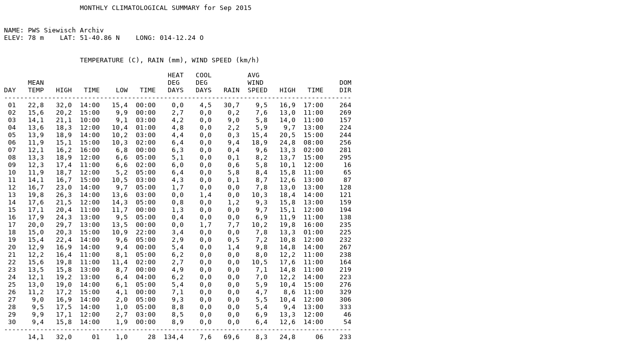

--- FILE ---
content_type: text/plain
request_url: https://archiv.siewisch-wetter.de/NOAA/NOAA-2015-09.txt
body_size: 1081
content:
                   MONTHLY CLIMATOLOGICAL SUMMARY for Sep 2015


NAME: PWS Siewisch Archiv                  
ELEV: 78 m    LAT: 51-40.86 N    LONG: 014-12.24 O


                   TEMPERATURE (C), RAIN (mm), WIND SPEED (km/h)

                                         HEAT   COOL         AVG
      MEAN                               DEG    DEG          WIND                   DOM
DAY   TEMP   HIGH   TIME    LOW   TIME   DAYS   DAYS   RAIN  SPEED   HIGH   TIME    DIR
---------------------------------------------------------------------------------------
 01   22,8   32,0  14:00   15,4  00:00    0,0    4,5   30,7    9,5   16,9  17:00    264
 02   15,6   20,2  15:00    9,9  00:00    2,7    0,0    0,2    7,6   13,0  11:00    269
 03   14,1   21,1  10:00    9,1  03:00    4,2    0,0    9,0    5,8   14,0  11:00    157
 04   13,6   18,3  12:00   10,4  01:00    4,8    0,0    2,2    5,9    9,7  13:00    224
 05   13,9   18,9  14:00   10,2  03:00    4,4    0,0    0,3   15,4   20,5  15:00    244
 06   11,9   15,1  15:00   10,3  02:00    6,4    0,0    9,4   18,9   24,8  08:00    256
 07   12,1   16,2  16:00    6,8  00:00    6,3    0,0    0,4    9,6   13,3  02:00    281
 08   13,3   18,9  12:00    6,6  05:00    5,1    0,0    0,1    8,2   13,7  15:00    295
 09   12,3   17,4  11:00    6,6  02:00    6,0    0,0    0,6    5,8   10,1  12:00     16
 10   11,9   18,7  12:00    5,2  05:00    6,4    0,0    5,8    8,4   15,8  11:00     65
 11   14,1   16,7  15:00   10,5  03:00    4,3    0,0    0,1    8,7   12,6  13:00     87
 12   16,7   23,0  14:00    9,7  05:00    1,7    0,0    0,0    7,8   13,0  13:00    128
 13   19,8   26,3  14:00   13,6  03:00    0,0    1,4    0,0   10,3   18,4  14:00    121
 14   17,6   21,5  12:00   14,3  05:00    0,8    0,0    1,2    9,3   15,8  13:00    159
 15   17,1   20,4  11:00   11,7  00:00    1,3    0,0    0,0    9,7   15,1  12:00    194
 16   17,9   24,3  13:00    9,5  05:00    0,4    0,0    0,0    6,9   11,9  11:00    138
 17   20,0   29,7  13:00   13,5  00:00    0,0    1,7    7,7   10,2   19,8  16:00    235
 18   15,0   20,3  15:00   10,9  22:00    3,4    0,0    0,0    7,8   13,3  01:00    225
 19   15,4   22,4  14:00    9,6  05:00    2,9    0,0    0,5    7,2   10,8  12:00    232
 20   12,9   16,9  14:00    9,4  00:00    5,4    0,0    1,4    9,8   14,8  14:00    267
 21   12,2   16,4  11:00    8,1  05:00    6,2    0,0    0,0    8,0   12,2  11:00    238
 22   15,6   19,8  11:00   11,4  02:00    2,7    0,0    0,0   10,5   17,6  11:00    164
 23   13,5   15,8  13:00    8,7  00:00    4,9    0,0    0,0    7,1   14,8  11:00    219
 24   12,1   19,2  13:00    6,4  04:00    6,2    0,0    0,0    7,0   12,2  14:00    223
 25   13,0   19,0  14:00    6,1  05:00    5,4    0,0    0,0    5,9   10,4  15:00    276
 26   11,2   17,2  15:00    4,1  00:00    7,1    0,0    0,0    4,7    8,6  11:00    329
 27    9,0   16,9  14:00    2,0  05:00    9,3    0,0    0,0    5,5   10,4  12:00    306
 28    9,5   17,5  14:00    1,0  05:00    8,8    0,0    0,0    5,4    9,4  13:00    333
 29    9,9   17,1  12:00    2,7  03:00    8,5    0,0    0,0    6,9   13,3  12:00     46
 30    9,4   15,8  14:00    1,9  00:00    8,9    0,0    0,0    6,4   12,6  14:00     54
---------------------------------------------------------------------------------------
      14,1   32,0     01    1,0     28  134,4    7,6   69,6    8,3   24,8     06    233
    